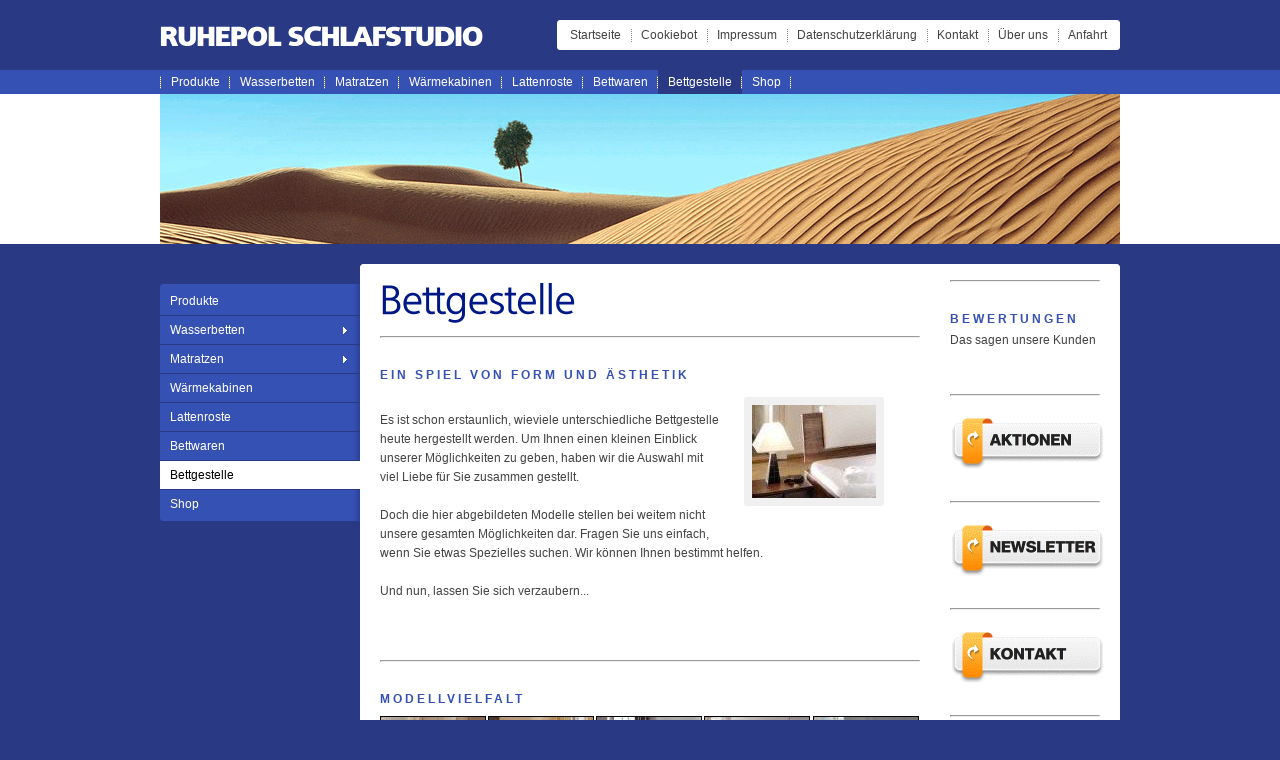

--- FILE ---
content_type: text/html; charset=UTF-8
request_url: https://ruhepol.info/bettgestelle/index.php
body_size: 5332
content:
<!DOCTYPE html PUBLIC "-//W3C//DTD XHTML 1.0 Transitional//EN" "http://www.w3.org/TR/xhtml1/DTD/xhtml1-transitional.dtd">

<html xmlns="http://www.w3.org/1999/xhtml" xml:lang="de" lang="de">
<head>
<title>Betten Auswahl</title>
<meta http-equiv="X-UA-Compatible" content="IE=EmulateIE7" />
<meta http-equiv="content-language" content="de" />
<meta http-equiv="content-type" content="text/html; charset=ISO-8859-1" />
<meta http-equiv="expires" content="0" />
<meta name="author" content="Petermeier Otto" />
<meta name="description" content="Gesund Schlafen und Wellness" />
<meta name="keywords" lang="de" content="Wasserbett, Wasserbetten, Matratze, Matratzen, Infrarot, W&auml;rmekabine, W&auml;rmekabinen, &Ouml;l-Vitalbett, &Ouml;l, Vitalbett, Vitalbetten, Lattenrost 90, Lattenroste 90, lattenrost, lattenroste, Matratze 90, Matratzen 90, Matratze, Matratzen, Spantuch, Spanntuch, Spannt&uuml;cher, Aqua-Stretch, Kneer, Blutimes, Werkmeister,  Dynaglobe, Tempur, Tempur 90," />
<meta name="generator" content="web to date 8.0" />
<link rel="stylesheet" type="text/css" href="../assets/sf.css" />
<link rel="stylesheet" type="text/css" href="../assets/sd.css" />
<link rel="stylesheet" type="text/css" href="../assets/sc.css" />
<link rel="stylesheet" type="text/css" href="../assets/ssb.css" />
<link rel="stylesheet" type="text/css" href="../assets/scal.css" />
<link rel="canonical" href="https://www.ruhepol.info/bettgestelle/index.php" />
<script type="text/javascript" src="../assets/jq.js"></script>
<script type="text/javascript" src="../assets/jqubs.js"></script>

<script type="text/javascript">
	$(document).ready(function() {
			$('#navigation>ul').uberSlide();
		
	});
</script>

</head>

<body>

<script id="Cookiebot" src="https://consent.cookiebot.com/uc.js" data-cbid="f196589e-4459-460b-bf2d-7d58328d6ceb" type="text/javascript" async></script><script type="text/javascript">
//<![CDATA[

var gaJsHost = (("https:" == document.location.protocol) ? "https://ssl." : "http://www.");
document.write(unescape("%3Cscript src='" + gaJsHost + "google-analytics.com/ga.js' type='text/javascript'%3E%3C/script%3E"));

//]]>
</script>

<script type="text/javascript">
//<![CDATA[

var pageTracker = _gat._getTracker('UA-13239993-1');
_gat._anonymizeIp();
pageTracker._setDomainName("none");  
pageTracker._setAllowLinker(true);
pageTracker._initData();
pageTracker._trackPageview();

//]]>
</script><div id="headcontainer">

<div class="commonright"></div>

<a href="../anfahrt.php">Anfahrt</a>
<a href="../ueber-uns.php">&Uuml;ber uns</a>
<a href="../kontakt.php">Kontakt</a>
<a href="../datenschutzerklaerung.php">Datenschutzerkl&auml;rung</a>
<a href="../impressum--disclaimer.php">Impressum</a>
<a href="../cookiebot.php">Cookiebot</a>
<a href="../index.php" style="background-image: none;">Startseite</a>

<div class="commonleft"></div>

</div>

<div id="maintopiccontainer">
<div id="maintopic">

<a  href="../produkte/index.php">Produkte</a>
<a  href="../wasserbetten/index.php">Wasserbetten</a>
<a  href="../matratzen/index.php">Matratzen</a>
<a  href="../if-waermekabinen/index.php">W&auml;rmekabinen</a>
<a  href="../lattenroste/index.php">Lattenroste</a>
<a  href="../bettwaren/index.php">Bettwaren</a>
<a class="current" href="./index.php">Bettgestelle</a>
<a  href="../shop/index.php">Shop</a>
</div>
</div>

<div id="logocontainer">

<img src="../images/s2dlogo.jpg" alt=""/></div>

<div id="main">
<div id="navigation">


<ul>
<li >
<a class="first" href="../produkte/index.php">Produkte</a>
</li>
<li >
<a  href="../wasserbetten/index.php">Wasserbetten</a>
<ul>
<li>
		<img src="../images/0748039c7d0e7b022_nav.jpg" width="178" height="178" alt="" border="0"/><p>Wasserbetten laden ein zum Tr&auml;umen...</p>
</li>
<li >
<a href="../wasserbetten/modelle-blutimes/index.php">Modelle</a>
</li>
<li >
<a href="../wasserbetten/technik/index.php">Technik</a>
</li>
<li >
<a href="../wasserbetten/informatives/index.php">FAQ</a>
</li>
</ul>
</li>
<li >
<a  href="../matratzen/index.php">Matratzen</a>
<ul>
<li>
		<img src="../images/rollentausch_nav.jpg" width="178" height="178" alt="" border="0"/><p>Dream a dream</p>
</li>
<li >
<a href="../matratzen/vitario/index.php">Vitario</a>
</li>
<li >
<a href="../matratzen/oelvitalbett/index.php">&Ouml;lvitalbett</a>
</li>
<li >
<a href="../matratzen/werkmeister/index.php">Werkmeister</a>
</li>
<li >
<a href="../matratzen/dermapur/index.php">Dermapur</a>
</li>
</ul>
</li>
<li >
<a  href="../if-waermekabinen/index.php">W&auml;rmekabinen</a>
</li>
<li >
<a  href="../lattenroste/index.php">Lattenroste</a>
</li>
<li >
<a  href="../bettwaren/index.php">Bettwaren</a>
</li>
<li class="current">
<a  href="./index.php">Bettgestelle</a>
</li>
<li >
<a  href="../shop/index.php">Shop</a>
</li>
</ul>

<div id="navedgetop"></div>
<div id="navedgebottom"></div>

</div>


<div id="content">

<h1 style="height: 52px; background-image:url(../images/ph0748039c6d0e10e17.gif);"><span>Bettgestelle</span></h1>

<div class="paragraph">
<hr></div>
<h2><a name="0748039cb11138a09"></a>Ein Spiel von Form und &Auml;sthetik</h2>
<div class="sidepictureright">
	
	
<img src="../images/0748039cb11144a0a_160.jpg" width="124" height="93" class="picture" alt="" border="0"/>	
<h3></h3>
<p></p>
</div>
<div class="paragraph">
<p style="" ><br/>Es ist schon erstaunlich, wieviele unterschiedliche Bettgestelle heute hergestellt werden. Um Ihnen einen kleinen Einblick unserer M&ouml;glichkeiten zu geben, haben wir die Auswahl mit viel Liebe f&uuml;r Sie zusammen gestellt.<br/><br/>Doch die hier abgebildeten Modelle stellen bei weitem nicht unsere gesamten M&ouml;glichkeiten dar. Fragen Sie uns einfach, wenn Sie etwas Spezielles suchen. Wir k&ouml;nnen Ihnen bestimmt helfen.<br/><br/>Und nun, lassen Sie sich verzaubern...<br/><br/></p>
</div>
<div class="clearer"></div>
<div class="paragraph">
<hr></div>
<h2><a name="0748039cb1117930e"></a>Modellvielfalt</h2>
<div class="paragraph">
<!-- W2DPluginSlidesInline -->
<script language="JavaScript1.1" type="text/javascript"> 
var is4 = new Array; 
var ib4 = new Array; 
var im4 = new Array; 
for(i=0;i<=10;i++) { 
is4[i] = new Image(); 
is4[i].src="s0748039cb1117930e"+i+".jpg"; 
ib4[i] = new Image(); 
ib4[i].src="b0748039cb1117930e"+i+".jpg"; 
im4[i]=i; 
} 
function setslide4(mynum) { 
swap=im4[0]; 
im4[0]=im4[mynum]; 
im4[mynum]=swap; 
document.images["i4n0"].src=ib4[im4[0]].src; 
document.images["i4n"+mynum].src=is4[im4[mynum]].src; 
} 
function nextslide4() { 
swap=im4[0]; 
swap++; 
if (swap>10) swap=0; 
for(i=0;i<=10;i++) { 
if (im4[i]==swap) { 
setslide4(i); 
break; 
} 
} 
} 
function prevslide4() { 
swap=im4[0]; 
swap--; 
if (swap<0) swap=10; 
for(i=0;i<=10;i++) { 
if (im4[i]==swap) { 
setslide4(i); 
break; 
} 
} 
} 
</script> 
<table width="540" border="0" cellpadding="0" cellspacing="0"><tr>
<td width="106,4" height="79" align="center" valign="middle"><a href="#" onclick="javascript:setslide4(1);return false"><img src="s0748039cb1117930e1.jpg" border="0" alt="" name="i4n1"></a></td>
<td width="2" height="79"><img src="cp0748039cb1117930e.gif" border="0" alt="" width="2" height="79"></td>
<td width="106,4" height="79" align="center" valign="middle"><a href="#" onclick="javascript:setslide4(2);return false"><img src="s0748039cb1117930e2.jpg" border="0" alt="" name="i4n2"></a></td>
<td width="2" height="79"><img src="cp0748039cb1117930e.gif" border="0" alt="" width="2" height="79"></td>
<td width="106,4" height="79" align="center" valign="middle"><a href="#" onclick="javascript:setslide4(3);return false"><img src="s0748039cb1117930e3.jpg" border="0" alt="" name="i4n3"></a></td>
<td width="2" height="79"><img src="cp0748039cb1117930e.gif" border="0" alt="" width="2" height="79"></td>
<td width="106,4" height="79" align="center" valign="middle"><a href="#" onclick="javascript:setslide4(4);return false"><img src="s0748039cb1117930e4.jpg" border="0" alt="" name="i4n4"></a></td>
<td width="2" height="79"><img src="cp0748039cb1117930e.gif" border="0" alt="" width="2" height="79"></td>
<td width="106,4" height="79" align="center" valign="middle"><a href="#" onclick="javascript:setslide4(5);return false"><img src="s0748039cb1117930e5.jpg" border="0" alt="" name="i4n5"></a></td>
</tr>
</tr>
<td width="540" height="2" colspan="9"><img src="cp0748039cb1117930e.gif" border="0" alt="" width="540" height="2"></td>
</tr>
<tr>
<td width="540" height="405" align="center" valign="middle" colspan="9"><img src="b0748039cb1117930e0.jpg" border="0" alt="" name="i4n0"></td>
</tr>
</tr>
<td width="540" height="2" colspan="9"><img src="cp0748039cb1117930e.gif" border="0" alt="" width="540" height="2"></td>
</tr>
<tr>
<td width="106,4" height="79" align="center" valign="middle"><a href="#" onclick="javascript:setslide4(6);return false"><img src="s0748039cb1117930e6.jpg" border="0" alt="" name="i4n6"></a></td>
<td width="2" height="79"><img src="cp0748039cb1117930e.gif" border="0" alt="" width="2" height="79"></td>
<td width="106,4" height="79" align="center" valign="middle"><a href="#" onclick="javascript:setslide4(7);return false"><img src="s0748039cb1117930e7.jpg" border="0" alt="" name="i4n7"></a></td>
<td width="2" height="79"><img src="cp0748039cb1117930e.gif" border="0" alt="" width="2" height="79"></td>
<td width="106,4" height="79" align="center" valign="middle"><a href="#" onclick="javascript:setslide4(8);return false"><img src="s0748039cb1117930e8.jpg" border="0" alt="" name="i4n8"></a></td>
<td width="2" height="79"><img src="cp0748039cb1117930e.gif" border="0" alt="" width="2" height="79"></td>
<td width="106,4" height="79" align="center" valign="middle"><a href="#" onclick="javascript:setslide4(9);return false"><img src="s0748039cb1117930e9.jpg" border="0" alt="" name="i4n9"></a></td>
<td width="2" height="79"><img src="cp0748039cb1117930e.gif" border="0" alt="" width="2" height="79"></td>
<td width="106,4" height="79" align="center" valign="middle"><a href="#" onclick="javascript:setslide4(10);return false"><img src="s0748039cb1117930e10.jpg" border="0" alt="" name="i4n10"></a></td>
</tr>
</table>
<table width="540" border="0" cellpadding="0" cellspacing="0"><tr>
<td align="left" valign="middle"><p><a href="#" onclick="javascript:prevslide4();return false" class="s2d">Zur�ck</a></p></td><td width="10" height="30"><img src="cp0748039cb1117930e.gif" border="0" alt="" width="10" height="30"></td><td align="center" valign="middle"><p>Sehen Sie selbst, wie unterschiedlich und vielf�ltig heute die M�glichkeiten unserer Betten sind. W�hlen Sie, aus Eiche, Buche, Lackiert oder Eisen</p></td><td width="10" height="30"><img src="cp0748039cb1117930e.gif" border="0" alt="" width="10" height="30"></td><td align="right" valign="middle"><p><a href="#" onclick="javascript:nextslide4();return false" class="s2d">Weiter</a></p></td></tr></table></div>
<div class="paragraph">
<hr></div>
<h2><a name="0748039cb9106ab1a"></a>Betten im Detail</h2>
<div class="paragraph">
<p style="" ><br/>Im folgenden Abschnitt finden Sie Betten &quot;wie von Schreiner Hand&quot;. Massiv durch und durch, gefertigt nach guter alter Tradition. Fast alle Betten k&ouml;nnen Sie in den unterschiedlichsten Ma&szlig;en bestellen. <br/><br/>Die Oberfl&auml;chen werden &uuml;berwiegend auf &ouml;kologischer Basis hergestellt. <br/><br/>Sollte Ihnen, gerade im Schlafbereich, die Verwendung nat&uuml;rlicher Materialien am Herzen liegen, werden Sie hier bestimmt f&uuml;ndig.<br/><br/></p>
</div>
<div class="paragraph">
<hr></div>
<h2><a name="0748039cb90fb2904"></a>Betten wie von Schreiner Hand</h2>
<div class="paragraph">
<!-- W2DPluginSlidesAnimated -->
<script type="text/javascript" src="swfobject.js"></script>
<div id="flashcontent" style="width: 540px; height: 540px;">
	<p align="center"><strong>Sie m&#xFC;ssen Ihren Flash-Player aktualisieren.</strong></p>
	<p align="center"><a class="s2d" href="http://www.adobe.com/shockwave/download/index.cgi?Lang=German&P5_Language=German&P1_Prod_Version=ShockwaveFlash" target="_blank">Klicken Sie hier, um Ihren Flash-Player zu aktualisieren.</a></p> 
</div>
	

<script type="text/javascript">
	// <![CDATA[
	
	var so = new SWFObject("start.swf", "album", "540", "540", "7", "#FFFFFF", true);
	so.addVariable("prefix", "w2dflg0748039cb90fb2904");
	so.addParam("wmode","transparent");
	so.write("flashcontent");
		
	// ]]>
</script></div>
<div class="paragraph">
<hr></div>
<div class="paragraph">
<hr></div>
<h2><a name="482746a1991101236"></a>Sie haben Fragen?</h2>
<div class="sidepictureright">
	
	
<img src="../images/telefon3_160.jpg" width="136" height="136" class="picture" alt="" border="0"/>	
<h3></h3>
<p></p>
</div>
<div class="paragraph">
<p style="color: #E60000;font-size: ;" >wir haben Antworten...<br/><br/>Tel: <b>08631 / 187 97 43</b> <br/><br/><br/>--&gt; Sie w&uuml;nschen einen R&uuml;ckruf <br/><br/>--&gt; Schicken Sie uns einfach eine <a title="" href="../test-1/index.php#0748039c731180316">Email</a> <br/>--&gt; wir melden uns kurzfristig.</p>
</div>
<div class="clearer"></div>
</div>
<div id="sidebar">

<hr><br/>
<h2>bewertungen</h2>
<p>Das sagen unsere Kunden</p><br/>
<!-- werkenntdenBESTEN.de HTML Widget --><div id="wkdb-widget"></div><script type="text/javascript" src="https://download.werkenntdenbesten.de/widget-*be5mkU5t9jYvTKc33KGgkiBwHzI1foi18edfG3fguwE4JnxjbPkhqq44d7WXu4kZmUBXxWKhlLIjXSWhr-fGAiFppJzsERdBoABpUs9HzcxKaIXYxclX8UndiX9yvAx8zEopdSKNPFcKtqfI4YlBr9BVILeFG-6ZtBYPxTN8aVo.js" async></script><br/>
<hr><br/>
<!-- W2DPluginButton -->
<p align="center"> 
<a target="_self" href="../aktionen/index.php"><img style="border: none;" src="../images/btn640115a0000a0000f.gif" width="155" height="55" alt="Aktuelle Aktionen" /></a>
</p><br/>
<hr><br/>
<!-- W2DPluginButton -->
<p align="center"> 
<a target="_self" href="../newsletter-an--abmeldung.php"><img style="border: none;" src="../images/btn6401159ff21190a26.gif" width="155" height="55" alt="Newsletter An-/Abmeldung" /></a>
</p><br/>
<hr><br/>
<!-- W2DPluginButton -->
<p align="center"> 
<a target="_self" href="../kontakt.php#0748039cb50a8d616"><img style="border: none;" src="../images/btn6401159ff210f4122.gif" width="155" height="55" alt="So erreichen Sie uns:" /></a>
</p><br/>
<hr><br/>
<!-- W2DPluginButton -->
<p align="center"> 
<a target="_self" href="../kontakt.php"><img style="border: none;" src="../images/btn482746a71c0e28a02.gif" width="155" height="55" alt="�ffnungszeiten" /></a>
</p><br/>
<hr><br/>
<h2>Neuigkeiten</h2>
<ul>
<li><b>Bettenreinigung Schreitmiller</b> seit 2013 im Ruhepol. </li>
<li></li>
<li>Weitere Info's auf <a title="hier geht's zu Schreitmiller" href="http://www.betten-schreitmiller.de" target="_blank">www.betten-schreitmiller.de</a></li>
</ul>
<br/>
<hr><br/>
<h2>Condi Erinnerung</h2>
<!-- W2DPluginButton -->
<p align="center"> 
<a target="_self" href="../condi-erinnerung.php#1704259f3d0f90606"><img style="border: none;" src="../images/btn6401159f8a1072d01.gif" width="155" height="55" alt="" /></a>
</p><br/>
<p><b>Einmal eingetragen, werden Sie immer rechtzeitig an den Kauf des Conditionierers erinnert. Kostenlos!</b><br/></p><br/>
<hr><br/>
<a href="https://www.xing.com/companies/ruhepolwasserbetten%252526bettenstudio" target="_blank"><img src="https://www.xing.com/img/xing/xe/corporate_pages/cp_button.png" width="98" height="23" border="0" title="Ruhepol Wasserbetten & Bettenstudio" alt="Ruhepol Wasserbetten & Bettenstudio" /></a>

<br/>
<hr><br/>
<!-- W2DPluginSlideshow -->
<script type="text/javascript">
/* <![CDATA[ */
document.write('<embed src="../assets/imagerotator.swf" width="150" height="112" wmode="opaque" flashvars="file=sld0748039c6f0a5de03.xml&width=150&height=112&shuffle=true&backcolor=0xA12231&frontcolor=0xA12231&lightcolor=0x5AE880&screencolor=0x2231A1&rotatetime=4&transition=slowfade&usefullscreen=false&showicons=false&shownavigation=false"></embed>');
/* ]]> */
</script>
<br/>
<hr><br/>
<h2>Zitate</h2>
<!-- W2DPluginTipOfTheDay -->
<p>Stifter, Adalbert (1805 - 1868): Das w�re ja nichts Rechtes, wenn man schon w��te, wo das Gl�ck liegt, und nur hingehen d�rfte, um es aufzuheben.</p>
<br/>
<hr><br/>
<!-- W2DPluginCounter -->
<p>Zugriffe heute: 113 - gesamt: 2317.</p><br/>
<hr><br/>
</div>
<div class="clearer"></div>

<div id="mainedgetop"></div>
<div id="mainedgebottom"></div>

</div>

<div id="footer">Wer gut schl&auml;ft, bellt nicht...</div>

</body>
</html>


--- FILE ---
content_type: text/css
request_url: https://ruhepol.info/assets/sd.css
body_size: 5424
content:
body {
	padding:0;
	margin:0;
	background: #293984;
	color: #444444;
}

#headcontainer {
	width: 960px;
	height: 30px;
	background: url(../images/pheader.gif) no-repeat 0 18px;
		margin: 0 auto;
		padding: 20px 0;
	text-align: right;
}

#headcontainer a {
	text-decoration: none;
	color: #444444;
	padding: 8px 10px;
	display: block;
	float: right;
	line-height: 14px;
	background: #ffffff url(../images/pdots.gif) left center no-repeat;
}

#searchbox {
	float: right;
	height: 30px;
	width: 160px;
	padding: 0;
	margin: 0;
	position: relative;
	background: #ffffff url(../images/pdots.gif) left center no-repeat;
}

#searchcriteria {
	border: 0 none;
	outline: none;
	width: 124px;
	position: absolute;
	top: 8px;
	left: 7px;
	padding: 0;
	margin: 0;
	color: #444444;
}

#searchsubmit {
	position: absolute;
	top: 8px;
	right: 7px;
	width: 14px;
	height: 14px;
}

#headcontainer a:hover {
	background-color: #f4f4f4;
}

.commonleft, .commonright {
	width: 3px;
	height: 30px;
	float: right;
	background-image: url(../images/pcommon.gif);
}

.commonleft {
	background-position: 0 0;
}

.commonright {
	background-position: -3px 0;
}

#maintopiccontainer, #shoppingcontainer  {
	width: 100%;
	background-color: #3551B4;
	height: 24px;
}

#maintopic, #shopping {
	width: 959px;
		margin: 0 auto;
		height: 24px;
}

#maintopic {
	background: url(../images/pdots.gif) left center no-repeat;
	padding-left: 1px;
}

#shopping {
	background: url(../images/pdots.gif) right center no-repeat;
	padding-right: 1px;
}

#maintopic a, #shopping a {
	display: block;
	line-height: 14px;
	padding: 5px 10px;
	text-decoration: none;
	color: #ffffff;
}

#maintopic a {
	float: left;
	background: url(../images/pdots.gif) right center no-repeat;
}

#shopping a {
	float: right;
	background: url(../images/pdots.gif) left center no-repeat;
}

#maintopic a:hover, #shopping a:hover, #maintopic a.current {
	background-color: #293984;
}


#logocontainer {
	width: 100%;
	background-color: #ffffff;
	height: 150px;
}

#logocontainer img, #logocontainer embed {
	display: block;
	width: 960px;
	height: 150px;
		margin: 0 auto;
		border: 0;
}

#main {
	width: 960px;
		margin: 20px auto 0 auto;
		background: url(../images/pmain.gif) repeat-y;
	position: relative;
}

#navigation {
	width: 200px;
	float: left;
	margin-top: 20px;
	background: #3551B4 url(../images/pnav.gif) repeat-y;
	position: relative;
	z-index: 200;
	padding: 3px 0;
}

#content {
	width: 540px;
	float: left;
	padding: 10px 0 20px 20px;
}

#sidebar {
	padding: 10px 20px 20px 0;
	width: 150px;
	float: right;
}

.clearer {
	clear: both;
}

#navigation ul {
	list-style: none outside none;
	margin: 0;
	padding: 0;
}

#navigation li ul {
	display: block;
	width: 200px;
	position: absolute;
	left: -9999px;
	top: -245px;
	background-color: #f0f0f0;
	border-right: 1px solid #e8e8e8;
	border-bottom: 1px solid #e8e8e8;
	border-top: 1px solid #e8e8e8;
	padding: 0;
}

#navigation li.hover ul {
	left: 200px;
}

#navigation li.current a {
	background-color: #ffffff;
	color: #000000;
}

#navigation li.hover a {
	background-color: #f8f8f8;
	color: #000000;
}


#navigation li.hover li a {
	color: #000000;
	background-color: #f8f8f8;
	border-top: 1px solid #e8e8e8;
}

#navigation ul ul a:hover, #navigation li.current li.current a {
	background-color: #e8e8e8;
}

#navigation img {
	width: 178px;
	height: 178px;
	border: 1px solid #e8e8e8;
	display: block;
	margin: 9px;
}

#navigation p {
	margin: 0;
	padding: 0 10px 10px 10px;
	color: #888888;
	background-color: #f0f0f0;
}


#navigation li {
	margin: 0;
	padding: 0;
	display: block;
	position: relative;
	float: left;
}

#navigation li a {
	display: block;
	line-height: 14px;
	text-decoration: none;
	color: #ffffff;
	padding: 7px 10px;
	width: 180px;
	border-top: 1px solid #293984;
}

#navigation li a.first {
	border-top: none;
}


#navigation li.more a {
	background-image: url(../images/pmore.gif);
	background-repeat: no-repeat;
	background-position: right center;
}

#navigation li.hover a {
	background-image: none !important;
}

#mainedgetop {
	position: absolute;
	width: 760px;
	height: 3px;
	top: 0;
	right: 0;
	font-size: 1px;
	background: url(../images/pmeinedge.gif) 0 0;
}

#mainedgebottom {
	position: absolute;
	width: 760px;
	height: 3px;
	bottom: 0;
	right: 0;
	font-size: 1px;
	background: url(../images/pmeinedge.gif) 0 -3px;
}

#navedgetop {
	position: absolute;
	width: 3px;
	height: 3px;
	top: 0;
	left: 0;
	font-size: 1px;
	background: url(../images/pnavedge.gif) 0 0;
}

#navedgebottom {
	position: absolute;
	width: 3px;
	height: 3px;
	bottom: 0;
	left: 0;
	font-size: 1px;
	background: url(../images/pnavedge.gif) 0 -3px;
}

#footer {
		margin: 0 auto;
		width: 760px;
	padding: 10px 0 10px 200px;
	color: #ffffff;
	text-align: center;
}

#trustedshops {
	padding: 10px 0;
}

#trustedshops input {
	display: block;
	width: 100px;
	height: 100px;
	border: none;
	padding-top: 2px;
	margin: 0 auto;
}

#trustedshops a {
	display: block;
	margin: 0;
	padding: 0;
	font-size: 11px;
	line-height: 13px;
	font-weight: normal !important;
	text-decoration: none;
	color: #444444 !important;
	text-align: center;
}

#trustedshops form {
	margin: 0;
}


--- FILE ---
content_type: application/x-javascript; charset=utf-8
request_url: https://consent.cookiebot.com/f196589e-4459-460b-bf2d-7d58328d6ceb/cc.js?renew=false&referer=ruhepol.info&dnt=false&init=false
body_size: 207
content:
if(console){var cookiedomainwarning='Error: The domain RUHEPOL.INFO is not authorized to show the cookie banner for domain group ID f196589e-4459-460b-bf2d-7d58328d6ceb. Please add it to the domain group in the Cookiebot Manager to authorize the domain.';if(typeof console.warn === 'function'){console.warn(cookiedomainwarning)}else{console.log(cookiedomainwarning)}};